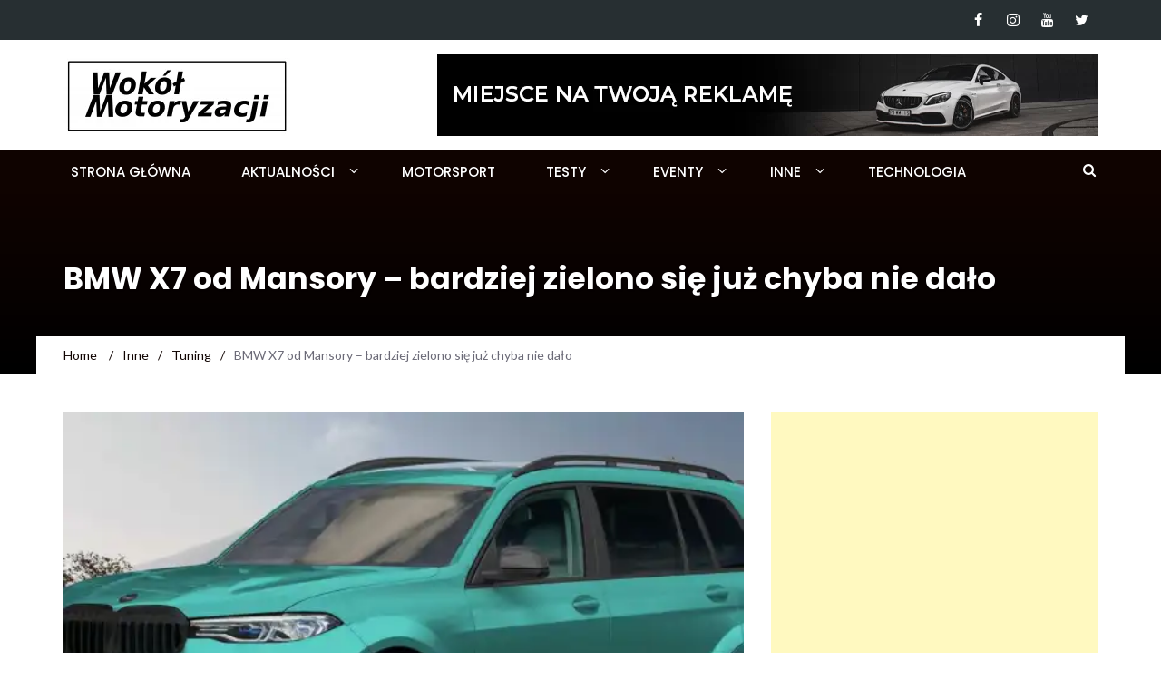

--- FILE ---
content_type: text/html; charset=utf-8
request_url: https://www.google.com/recaptcha/api2/aframe
body_size: 256
content:
<!DOCTYPE HTML><html><head><meta http-equiv="content-type" content="text/html; charset=UTF-8"></head><body><script nonce="yAtg0wvn-3AnoPlGnka4kA">/** Anti-fraud and anti-abuse applications only. See google.com/recaptcha */ try{var clients={'sodar':'https://pagead2.googlesyndication.com/pagead/sodar?'};window.addEventListener("message",function(a){try{if(a.source===window.parent){var b=JSON.parse(a.data);var c=clients[b['id']];if(c){var d=document.createElement('img');d.src=c+b['params']+'&rc='+(localStorage.getItem("rc::a")?sessionStorage.getItem("rc::b"):"");window.document.body.appendChild(d);sessionStorage.setItem("rc::e",parseInt(sessionStorage.getItem("rc::e")||0)+1);localStorage.setItem("rc::h",'1764151672565');}}}catch(b){}});window.parent.postMessage("_grecaptcha_ready", "*");}catch(b){}</script></body></html>